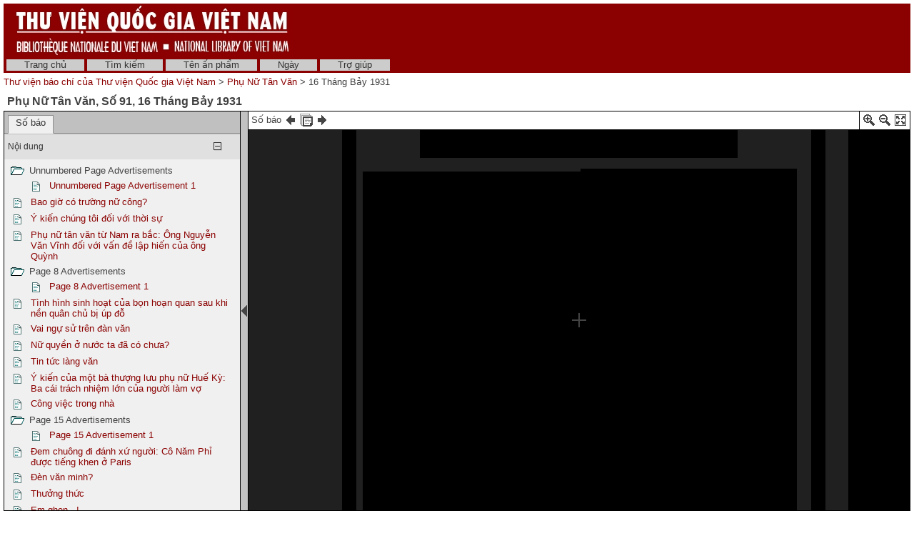

--- FILE ---
content_type: text/xml; charset=utf-8
request_url: http://baochi.nlv.gov.vn/baochi/cgi-bin/baochi?a=da&command=getDocumentContents&d=HtCq19310716&f=XML&opa=a%3dd%26d%3dHtCq19310716.2.17&e=-------vi-20--1--img-txIN------
body_size: 22955
content:
<?xml version="1.0" encoding="UTF-8" standalone="yes"?>
<VeridianXMLResponse>
<DocumentContents>&lt;table cellpadding="3" cellspacing="0"&gt;&lt;tr valign="top"&gt; &lt;td style="padding-top: 5px" valign="top"&gt;   &lt;img src="/baochi/web/images/original/iconopenfldr.gif" width="21" height="12" alt="" title="" /&gt; &lt;/td&gt; &lt;td valign="top"&gt;   Unnumbered Page Advertisements &lt;/td&gt; &lt;/tr&gt;&lt;/table&gt;&lt;table cellpadding="3" cellspacing="0"&gt;&lt;tr valign="top"&gt;&lt;td&gt;&lt;img src="/baochi/web/images/core/spacer.gif" width="20" height="1" alt="" title="" /&gt;&lt;/td&gt; &lt;td style="padding-top: 5px" valign="top"&gt;             &lt;a href="/baochi/cgi-bin/baochi?a=d&amp;amp;d=HtCq19310716.2.1.1&amp;amp;e=-------vi-20--1--img-txIN------"&gt;&lt;img src="/baochi/web/images/original/icontext.gif" width="23" height="15" alt="" title="" /&gt;&lt;/a&gt; &lt;/td&gt; &lt;td valign="top"&gt;             &lt;a href="/baochi/cgi-bin/baochi?a=d&amp;amp;d=HtCq19310716.2.1.1&amp;amp;e=-------vi-20--1--img-txIN------"&gt;Unnumbered Page Advertisement 1&lt;/a&gt;  &lt;/td&gt; &lt;/tr&gt;&lt;/table&gt;&lt;table cellpadding="3" cellspacing="0"&gt;&lt;tr valign="top"&gt; &lt;td style="padding-top: 5px" valign="top"&gt;             &lt;a href="/baochi/cgi-bin/baochi?a=d&amp;amp;d=HtCq19310716.2.2&amp;amp;e=-------vi-20--1--img-txIN------"&gt;&lt;img src="/baochi/web/images/original/icontext.gif" width="23" height="15" alt="" title="" /&gt;&lt;/a&gt; &lt;/td&gt; &lt;td valign="top"&gt;             &lt;a href="/baochi/cgi-bin/baochi?a=d&amp;amp;d=HtCq19310716.2.2&amp;amp;e=-------vi-20--1--img-txIN------"&gt;Bao giờ có trường nữ công?&lt;/a&gt;  &lt;/td&gt; &lt;/tr&gt;&lt;/table&gt;&lt;table cellpadding="3" cellspacing="0"&gt;&lt;tr valign="top"&gt; &lt;td style="padding-top: 5px" valign="top"&gt;             &lt;a href="/baochi/cgi-bin/baochi?a=d&amp;amp;d=HtCq19310716.2.3&amp;amp;e=-------vi-20--1--img-txIN------"&gt;&lt;img src="/baochi/web/images/original/icontext.gif" width="23" height="15" alt="" title="" /&gt;&lt;/a&gt; &lt;/td&gt; &lt;td valign="top"&gt;             &lt;a href="/baochi/cgi-bin/baochi?a=d&amp;amp;d=HtCq19310716.2.3&amp;amp;e=-------vi-20--1--img-txIN------"&gt;Ý kiến chúng tôi đối với thời sự&lt;/a&gt;  &lt;/td&gt; &lt;/tr&gt;&lt;/table&gt;&lt;table cellpadding="3" cellspacing="0"&gt;&lt;tr valign="top"&gt; &lt;td style="padding-top: 5px" valign="top"&gt;             &lt;a href="/baochi/cgi-bin/baochi?a=d&amp;amp;d=HtCq19310716.2.4&amp;amp;e=-------vi-20--1--img-txIN------"&gt;&lt;img src="/baochi/web/images/original/icontext.gif" width="23" height="15" alt="" title="" /&gt;&lt;/a&gt; &lt;/td&gt; &lt;td valign="top"&gt;             &lt;a href="/baochi/cgi-bin/baochi?a=d&amp;amp;d=HtCq19310716.2.4&amp;amp;e=-------vi-20--1--img-txIN------"&gt;Phụ nữ tân văn từ Nam ra bắc: Ông Nguyễn Văn Vĩnh đối với vấn đề lập hiến của ông Quỳnh&lt;/a&gt;  &lt;/td&gt; &lt;/tr&gt;&lt;/table&gt;&lt;table cellpadding="3" cellspacing="0"&gt;&lt;tr valign="top"&gt; &lt;td style="padding-top: 5px" valign="top"&gt;   &lt;img src="/baochi/web/images/original/iconopenfldr.gif" width="21" height="12" alt="" title="" /&gt; &lt;/td&gt; &lt;td valign="top"&gt;   Page 8 Advertisements &lt;/td&gt; &lt;/tr&gt;&lt;/table&gt;&lt;table cellpadding="3" cellspacing="0"&gt;&lt;tr valign="top"&gt;&lt;td&gt;&lt;img src="/baochi/web/images/core/spacer.gif" width="20" height="1" alt="" title="" /&gt;&lt;/td&gt; &lt;td style="padding-top: 5px" valign="top"&gt;             &lt;a href="/baochi/cgi-bin/baochi?a=d&amp;amp;d=HtCq19310716.2.5.1&amp;amp;e=-------vi-20--1--img-txIN------"&gt;&lt;img src="/baochi/web/images/original/icontext.gif" width="23" height="15" alt="" title="" /&gt;&lt;/a&gt; &lt;/td&gt; &lt;td valign="top"&gt;             &lt;a href="/baochi/cgi-bin/baochi?a=d&amp;amp;d=HtCq19310716.2.5.1&amp;amp;e=-------vi-20--1--img-txIN------"&gt;Page 8 Advertisement 1&lt;/a&gt;  &lt;/td&gt; &lt;/tr&gt;&lt;/table&gt;&lt;table cellpadding="3" cellspacing="0"&gt;&lt;tr valign="top"&gt; &lt;td style="padding-top: 5px" valign="top"&gt;             &lt;a href="/baochi/cgi-bin/baochi?a=d&amp;amp;d=HtCq19310716.2.6&amp;amp;e=-------vi-20--1--img-txIN------"&gt;&lt;img src="/baochi/web/images/original/icontext.gif" width="23" height="15" alt="" title="" /&gt;&lt;/a&gt; &lt;/td&gt; &lt;td valign="top"&gt;             &lt;a href="/baochi/cgi-bin/baochi?a=d&amp;amp;d=HtCq19310716.2.6&amp;amp;e=-------vi-20--1--img-txIN------"&gt;Tình hình sinh hoạt của bọn hoạn quan sau khi nền quân chủ bị úp đỗ&lt;/a&gt;  &lt;/td&gt; &lt;/tr&gt;&lt;/table&gt;&lt;table cellpadding="3" cellspacing="0"&gt;&lt;tr valign="top"&gt; &lt;td style="padding-top: 5px" valign="top"&gt;             &lt;a href="/baochi/cgi-bin/baochi?a=d&amp;amp;d=HtCq19310716.2.7&amp;amp;e=-------vi-20--1--img-txIN------"&gt;&lt;img src="/baochi/web/images/original/icontext.gif" width="23" height="15" alt="" title="" /&gt;&lt;/a&gt; &lt;/td&gt; &lt;td valign="top"&gt;             &lt;a href="/baochi/cgi-bin/baochi?a=d&amp;amp;d=HtCq19310716.2.7&amp;amp;e=-------vi-20--1--img-txIN------"&gt;Vai ngự sử trên đàn văn&lt;/a&gt;  &lt;/td&gt; &lt;/tr&gt;&lt;/table&gt;&lt;table cellpadding="3" cellspacing="0"&gt;&lt;tr valign="top"&gt; &lt;td style="padding-top: 5px" valign="top"&gt;             &lt;a href="/baochi/cgi-bin/baochi?a=d&amp;amp;d=HtCq19310716.2.8&amp;amp;e=-------vi-20--1--img-txIN------"&gt;&lt;img src="/baochi/web/images/original/icontext.gif" width="23" height="15" alt="" title="" /&gt;&lt;/a&gt; &lt;/td&gt; &lt;td valign="top"&gt;             &lt;a href="/baochi/cgi-bin/baochi?a=d&amp;amp;d=HtCq19310716.2.8&amp;amp;e=-------vi-20--1--img-txIN------"&gt;Nữ quyền ở nước ta đã có chưa?&lt;/a&gt;  &lt;/td&gt; &lt;/tr&gt;&lt;/table&gt;&lt;table cellpadding="3" cellspacing="0"&gt;&lt;tr valign="top"&gt; &lt;td style="padding-top: 5px" valign="top"&gt;             &lt;a href="/baochi/cgi-bin/baochi?a=d&amp;amp;d=HtCq19310716.2.9&amp;amp;e=-------vi-20--1--img-txIN------"&gt;&lt;img src="/baochi/web/images/original/icontext.gif" width="23" height="15" alt="" title="" /&gt;&lt;/a&gt; &lt;/td&gt; &lt;td valign="top"&gt;             &lt;a href="/baochi/cgi-bin/baochi?a=d&amp;amp;d=HtCq19310716.2.9&amp;amp;e=-------vi-20--1--img-txIN------"&gt;Tin tức làng văn&lt;/a&gt;  &lt;/td&gt; &lt;/tr&gt;&lt;/table&gt;&lt;table cellpadding="3" cellspacing="0"&gt;&lt;tr valign="top"&gt; &lt;td style="padding-top: 5px" valign="top"&gt;             &lt;a href="/baochi/cgi-bin/baochi?a=d&amp;amp;d=HtCq19310716.2.10&amp;amp;e=-------vi-20--1--img-txIN------"&gt;&lt;img src="/baochi/web/images/original/icontext.gif" width="23" height="15" alt="" title="" /&gt;&lt;/a&gt; &lt;/td&gt; &lt;td valign="top"&gt;             &lt;a href="/baochi/cgi-bin/baochi?a=d&amp;amp;d=HtCq19310716.2.10&amp;amp;e=-------vi-20--1--img-txIN------"&gt;Ý kiến của một bà thượng lưu phụ nữ Huế Kỳ: Ba cái trách nhiệm lớn của người làm vợ&lt;/a&gt;  &lt;/td&gt; &lt;/tr&gt;&lt;/table&gt;&lt;table cellpadding="3" cellspacing="0"&gt;&lt;tr valign="top"&gt; &lt;td style="padding-top: 5px" valign="top"&gt;             &lt;a href="/baochi/cgi-bin/baochi?a=d&amp;amp;d=HtCq19310716.2.11&amp;amp;e=-------vi-20--1--img-txIN------"&gt;&lt;img src="/baochi/web/images/original/icontext.gif" width="23" height="15" alt="" title="" /&gt;&lt;/a&gt; &lt;/td&gt; &lt;td valign="top"&gt;             &lt;a href="/baochi/cgi-bin/baochi?a=d&amp;amp;d=HtCq19310716.2.11&amp;amp;e=-------vi-20--1--img-txIN------"&gt;Công việc trong nhà&lt;/a&gt;  &lt;/td&gt; &lt;/tr&gt;&lt;/table&gt;&lt;table cellpadding="3" cellspacing="0"&gt;&lt;tr valign="top"&gt; &lt;td style="padding-top: 5px" valign="top"&gt;   &lt;img src="/baochi/web/images/original/iconopenfldr.gif" width="21" height="12" alt="" title="" /&gt; &lt;/td&gt; &lt;td valign="top"&gt;   Page 15 Advertisements &lt;/td&gt; &lt;/tr&gt;&lt;/table&gt;&lt;table cellpadding="3" cellspacing="0"&gt;&lt;tr valign="top"&gt;&lt;td&gt;&lt;img src="/baochi/web/images/core/spacer.gif" width="20" height="1" alt="" title="" /&gt;&lt;/td&gt; &lt;td style="padding-top: 5px" valign="top"&gt;             &lt;a href="/baochi/cgi-bin/baochi?a=d&amp;amp;d=HtCq19310716.2.12.1&amp;amp;e=-------vi-20--1--img-txIN------"&gt;&lt;img src="/baochi/web/images/original/icontext.gif" width="23" height="15" alt="" title="" /&gt;&lt;/a&gt; &lt;/td&gt; &lt;td valign="top"&gt;             &lt;a href="/baochi/cgi-bin/baochi?a=d&amp;amp;d=HtCq19310716.2.12.1&amp;amp;e=-------vi-20--1--img-txIN------"&gt;Page 15 Advertisement 1&lt;/a&gt;  &lt;/td&gt; &lt;/tr&gt;&lt;/table&gt;&lt;table cellpadding="3" cellspacing="0"&gt;&lt;tr valign="top"&gt; &lt;td style="padding-top: 5px" valign="top"&gt;             &lt;a href="/baochi/cgi-bin/baochi?a=d&amp;amp;d=HtCq19310716.2.13&amp;amp;e=-------vi-20--1--img-txIN------"&gt;&lt;img src="/baochi/web/images/original/icontext.gif" width="23" height="15" alt="" title="" /&gt;&lt;/a&gt; &lt;/td&gt; &lt;td valign="top"&gt;             &lt;a href="/baochi/cgi-bin/baochi?a=d&amp;amp;d=HtCq19310716.2.13&amp;amp;e=-------vi-20--1--img-txIN------"&gt;Đem chuông đi đánh xứ người: Cô Năm Phỉ được tiếng khen ở Paris&lt;/a&gt;  &lt;/td&gt; &lt;/tr&gt;&lt;/table&gt;&lt;table cellpadding="3" cellspacing="0"&gt;&lt;tr valign="top"&gt; &lt;td style="padding-top: 5px" valign="top"&gt;             &lt;a href="/baochi/cgi-bin/baochi?a=d&amp;amp;d=HtCq19310716.2.14&amp;amp;e=-------vi-20--1--img-txIN------"&gt;&lt;img src="/baochi/web/images/original/icontext.gif" width="23" height="15" alt="" title="" /&gt;&lt;/a&gt; &lt;/td&gt; &lt;td valign="top"&gt;             &lt;a href="/baochi/cgi-bin/baochi?a=d&amp;amp;d=HtCq19310716.2.14&amp;amp;e=-------vi-20--1--img-txIN------"&gt;Đèn văn minh?&lt;/a&gt;  &lt;/td&gt; &lt;/tr&gt;&lt;/table&gt;&lt;table cellpadding="3" cellspacing="0"&gt;&lt;tr valign="top"&gt; &lt;td style="padding-top: 5px" valign="top"&gt;             &lt;a href="/baochi/cgi-bin/baochi?a=d&amp;amp;d=HtCq19310716.2.15&amp;amp;e=-------vi-20--1--img-txIN------"&gt;&lt;img src="/baochi/web/images/original/icontext.gif" width="23" height="15" alt="" title="" /&gt;&lt;/a&gt; &lt;/td&gt; &lt;td valign="top"&gt;             &lt;a href="/baochi/cgi-bin/baochi?a=d&amp;amp;d=HtCq19310716.2.15&amp;amp;e=-------vi-20--1--img-txIN------"&gt;Thưởng thức&lt;/a&gt;  &lt;/td&gt; &lt;/tr&gt;&lt;/table&gt;&lt;table cellpadding="3" cellspacing="0"&gt;&lt;tr valign="top"&gt; &lt;td style="padding-top: 5px" valign="top"&gt;             &lt;a href="/baochi/cgi-bin/baochi?a=d&amp;amp;d=HtCq19310716.2.16&amp;amp;e=-------vi-20--1--img-txIN------"&gt;&lt;img src="/baochi/web/images/original/icontext.gif" width="23" height="15" alt="" title="" /&gt;&lt;/a&gt; &lt;/td&gt; &lt;td valign="top"&gt;             &lt;a href="/baochi/cgi-bin/baochi?a=d&amp;amp;d=HtCq19310716.2.16&amp;amp;e=-------vi-20--1--img-txIN------"&gt;Em ghen...!&lt;/a&gt;  &lt;/td&gt; &lt;/tr&gt;&lt;/table&gt;&lt;table cellpadding="3" cellspacing="0"&gt;&lt;tr valign="top"&gt; &lt;td style="padding-top: 5px" valign="top"&gt;             &lt;a href="/baochi/cgi-bin/baochi?a=d&amp;amp;d=HtCq19310716.2.17&amp;amp;e=-------vi-20--1--img-txIN------"&gt;&lt;img src="/baochi/web/images/original/icontext.gif" width="23" height="15" alt="" title="" /&gt;&lt;/a&gt; &lt;/td&gt; &lt;td valign="top"&gt;             &lt;a href="/baochi/cgi-bin/baochi?a=d&amp;amp;d=HtCq19310716.2.17&amp;amp;e=-------vi-20--1--img-txIN------"&gt;Tin tức trong nước&lt;/a&gt;  &lt;/td&gt; &lt;/tr&gt;&lt;/table&gt;&lt;table cellpadding="3" cellspacing="0"&gt;&lt;tr valign="top"&gt; &lt;td style="padding-top: 5px" valign="top"&gt;   &lt;img src="/baochi/web/images/original/iconopenfldr.gif" width="21" height="12" alt="" title="" /&gt; &lt;/td&gt; &lt;td valign="top"&gt;   Page 24 Advertisements &lt;/td&gt; &lt;/tr&gt;&lt;/table&gt;&lt;table cellpadding="3" cellspacing="0"&gt;&lt;tr valign="top"&gt;&lt;td&gt;&lt;img src="/baochi/web/images/core/spacer.gif" width="20" height="1" alt="" title="" /&gt;&lt;/td&gt; &lt;td style="padding-top: 5px" valign="top"&gt;             &lt;a href="/baochi/cgi-bin/baochi?a=d&amp;amp;d=HtCq19310716.2.18.1&amp;amp;e=-------vi-20--1--img-txIN------"&gt;&lt;img src="/baochi/web/images/original/icontext.gif" width="23" height="15" alt="" title="" /&gt;&lt;/a&gt; &lt;/td&gt; &lt;td valign="top"&gt;             &lt;a href="/baochi/cgi-bin/baochi?a=d&amp;amp;d=HtCq19310716.2.18.1&amp;amp;e=-------vi-20--1--img-txIN------"&gt;Page 24 Advertisement 1&lt;/a&gt;  &lt;/td&gt; &lt;/tr&gt;&lt;/table&gt;&lt;table cellpadding="3" cellspacing="0"&gt;&lt;tr valign="top"&gt; &lt;td style="padding-top: 5px" valign="top"&gt;             &lt;a href="/baochi/cgi-bin/baochi?a=d&amp;amp;d=HtCq19310716.2.19&amp;amp;e=-------vi-20--1--img-txIN------"&gt;&lt;img src="/baochi/web/images/original/icontext.gif" width="23" height="15" alt="" title="" /&gt;&lt;/a&gt; &lt;/td&gt; &lt;td valign="top"&gt;             &lt;a href="/baochi/cgi-bin/baochi?a=d&amp;amp;d=HtCq19310716.2.19&amp;amp;e=-------vi-20--1--img-txIN------"&gt;Con nhà giàu&lt;/a&gt;  &lt;/td&gt; &lt;/tr&gt;&lt;/table&gt;&lt;table cellpadding="3" cellspacing="0"&gt;&lt;tr valign="top"&gt; &lt;td style="padding-top: 5px" valign="top"&gt;   &lt;img src="/baochi/web/images/original/iconopenfldr.gif" width="21" height="12" alt="" title="" /&gt; &lt;/td&gt; &lt;td valign="top"&gt;   Page 25 Advertisements &lt;/td&gt; &lt;/tr&gt;&lt;/table&gt;&lt;table cellpadding="3" cellspacing="0"&gt;&lt;tr valign="top"&gt;&lt;td&gt;&lt;img src="/baochi/web/images/core/spacer.gif" width="20" height="1" alt="" title="" /&gt;&lt;/td&gt; &lt;td style="padding-top: 5px" valign="top"&gt;             &lt;a href="/baochi/cgi-bin/baochi?a=d&amp;amp;d=HtCq19310716.2.20.1&amp;amp;e=-------vi-20--1--img-txIN------"&gt;&lt;img src="/baochi/web/images/original/icontext.gif" width="23" height="15" alt="" title="" /&gt;&lt;/a&gt; &lt;/td&gt; &lt;td valign="top"&gt;             &lt;a href="/baochi/cgi-bin/baochi?a=d&amp;amp;d=HtCq19310716.2.20.1&amp;amp;e=-------vi-20--1--img-txIN------"&gt;Page 25 Advertisement 1&lt;/a&gt;  &lt;/td&gt; &lt;/tr&gt;&lt;/table&gt;&lt;table cellpadding="3" cellspacing="0"&gt;&lt;tr valign="top"&gt; &lt;td style="padding-top: 5px" valign="top"&gt;   &lt;img src="/baochi/web/images/original/iconopenfldr.gif" width="21" height="12" alt="" title="" /&gt; &lt;/td&gt; &lt;td valign="top"&gt;   Page 26 Advertisements &lt;/td&gt; &lt;/tr&gt;&lt;/table&gt;&lt;table cellpadding="3" cellspacing="0"&gt;&lt;tr valign="top"&gt;&lt;td&gt;&lt;img src="/baochi/web/images/core/spacer.gif" width="20" height="1" alt="" title="" /&gt;&lt;/td&gt; &lt;td style="padding-top: 5px" valign="top"&gt;             &lt;a href="/baochi/cgi-bin/baochi?a=d&amp;amp;d=HtCq19310716.2.21.1&amp;amp;e=-------vi-20--1--img-txIN------"&gt;&lt;img src="/baochi/web/images/original/icontext.gif" width="23" height="15" alt="" title="" /&gt;&lt;/a&gt; &lt;/td&gt; &lt;td valign="top"&gt;             &lt;a href="/baochi/cgi-bin/baochi?a=d&amp;amp;d=HtCq19310716.2.21.1&amp;amp;e=-------vi-20--1--img-txIN------"&gt;Page 26 Advertisement 1&lt;/a&gt;  &lt;/td&gt; &lt;/tr&gt;&lt;/table&gt;&lt;table cellpadding="3" cellspacing="0"&gt;&lt;tr valign="top"&gt; &lt;td style="padding-top: 5px" valign="top"&gt;             &lt;a href="/baochi/cgi-bin/baochi?a=d&amp;amp;d=HtCq19310716.2.22&amp;amp;e=-------vi-20--1--img-txIN------"&gt;&lt;img src="/baochi/web/images/original/icontext.gif" width="23" height="15" alt="" title="" /&gt;&lt;/a&gt; &lt;/td&gt; &lt;td valign="top"&gt;             &lt;a href="/baochi/cgi-bin/baochi?a=d&amp;amp;d=HtCq19310716.2.22&amp;amp;e=-------vi-20--1--img-txIN------"&gt;Cậu tám lọ&lt;/a&gt;  &lt;/td&gt; &lt;/tr&gt;&lt;/table&gt;&lt;table cellpadding="3" cellspacing="0"&gt;&lt;tr valign="top"&gt; &lt;td style="padding-top: 5px" valign="top"&gt;   &lt;img src="/baochi/web/images/original/iconopenfldr.gif" width="21" height="12" alt="" title="" /&gt; &lt;/td&gt; &lt;td valign="top"&gt;   Page 29 Advertisements &lt;/td&gt; &lt;/tr&gt;&lt;/table&gt;&lt;table cellpadding="3" cellspacing="0"&gt;&lt;tr valign="top"&gt;&lt;td&gt;&lt;img src="/baochi/web/images/core/spacer.gif" width="20" height="1" alt="" title="" /&gt;&lt;/td&gt; &lt;td style="padding-top: 5px" valign="top"&gt;             &lt;a href="/baochi/cgi-bin/baochi?a=d&amp;amp;d=HtCq19310716.2.23.1&amp;amp;e=-------vi-20--1--img-txIN------"&gt;&lt;img src="/baochi/web/images/original/icontext.gif" width="23" height="15" alt="" title="" /&gt;&lt;/a&gt; &lt;/td&gt; &lt;td valign="top"&gt;             &lt;a href="/baochi/cgi-bin/baochi?a=d&amp;amp;d=HtCq19310716.2.23.1&amp;amp;e=-------vi-20--1--img-txIN------"&gt;Page 29 Advertisement 1&lt;/a&gt;  &lt;/td&gt; &lt;/tr&gt;&lt;/table&gt;&lt;table cellpadding="3" cellspacing="0"&gt;&lt;tr valign="top"&gt; &lt;td style="padding-top: 5px" valign="top"&gt;             &lt;a href="/baochi/cgi-bin/baochi?a=d&amp;amp;d=HtCq19310716.2.24&amp;amp;e=-------vi-20--1--img-txIN------"&gt;&lt;img src="/baochi/web/images/original/icontext.gif" width="23" height="15" alt="" title="" /&gt;&lt;/a&gt; &lt;/td&gt; &lt;td valign="top"&gt;             &lt;a href="/baochi/cgi-bin/baochi?a=d&amp;amp;d=HtCq19310716.2.24&amp;amp;e=-------vi-20--1--img-txIN------"&gt;Điều các em nên nhớ: Cái hay của tiếng Pháp&lt;/a&gt;  &lt;/td&gt; &lt;/tr&gt;&lt;/table&gt;&lt;table cellpadding="3" cellspacing="0"&gt;&lt;tr valign="top"&gt; &lt;td style="padding-top: 5px" valign="top"&gt;             &lt;a href="/baochi/cgi-bin/baochi?a=d&amp;amp;d=HtCq19310716.2.25&amp;amp;e=-------vi-20--1--img-txIN------"&gt;&lt;img src="/baochi/web/images/original/icontext.gif" width="23" height="15" alt="" title="" /&gt;&lt;/a&gt; &lt;/td&gt; &lt;td valign="top"&gt;             &lt;a href="/baochi/cgi-bin/baochi?a=d&amp;amp;d=HtCq19310716.2.25&amp;amp;e=-------vi-20--1--img-txIN------"&gt;Lời khuyên học sinh trong lúc bãi trường&lt;/a&gt;  &lt;/td&gt; &lt;/tr&gt;&lt;/table&gt;&lt;table cellpadding="3" cellspacing="0"&gt;&lt;tr valign="top"&gt; &lt;td style="padding-top: 5px" valign="top"&gt;             &lt;a href="/baochi/cgi-bin/baochi?a=d&amp;amp;d=HtCq19310716.2.26&amp;amp;e=-------vi-20--1--img-txIN------"&gt;&lt;img src="/baochi/web/images/original/icontext.gif" width="23" height="15" alt="" title="" /&gt;&lt;/a&gt; &lt;/td&gt; &lt;td valign="top"&gt;             &lt;a href="/baochi/cgi-bin/baochi?a=d&amp;amp;d=HtCq19310716.2.26&amp;amp;e=-------vi-20--1--img-txIN------"&gt;Con rùa vàng với người đánh cá&lt;/a&gt;  &lt;/td&gt; &lt;/tr&gt;&lt;/table&gt;&lt;table cellpadding="3" cellspacing="0"&gt;&lt;tr valign="top"&gt; &lt;td style="padding-top: 5px" valign="top"&gt;             &lt;a href="/baochi/cgi-bin/baochi?a=d&amp;amp;d=HtCq19310716.2.27&amp;amp;e=-------vi-20--1--img-txIN------"&gt;&lt;img src="/baochi/web/images/original/icontext.gif" width="23" height="15" alt="" title="" /&gt;&lt;/a&gt; &lt;/td&gt; &lt;td valign="top"&gt;             &lt;a href="/baochi/cgi-bin/baochi?a=d&amp;amp;d=HtCq19310716.2.27&amp;amp;e=-------vi-20--1--img-txIN------"&gt;Sự biết giờ khắc tiến hóa ra thế nào?&lt;/a&gt;  &lt;/td&gt; &lt;/tr&gt;&lt;/table&gt;&lt;table cellpadding="3" cellspacing="0"&gt;&lt;tr valign="top"&gt; &lt;td style="padding-top: 5px" valign="top"&gt;             &lt;a href="/baochi/cgi-bin/baochi?a=d&amp;amp;d=HtCq19310716.2.28&amp;amp;e=-------vi-20--1--img-txIN------"&gt;&lt;img src="/baochi/web/images/original/icontext.gif" width="23" height="15" alt="" title="" /&gt;&lt;/a&gt; &lt;/td&gt; &lt;td valign="top"&gt;             &lt;a href="/baochi/cgi-bin/baochi?a=d&amp;amp;d=HtCq19310716.2.28&amp;amp;e=-------vi-20--1--img-txIN------"&gt;Chuyện vui: Dao đâu có lụt?&lt;/a&gt;  &lt;/td&gt; &lt;/tr&gt;&lt;/table&gt;&lt;table cellpadding="3" cellspacing="0"&gt;&lt;tr valign="top"&gt; &lt;td style="padding-top: 5px" valign="top"&gt;             &lt;a href="/baochi/cgi-bin/baochi?a=d&amp;amp;d=HtCq19310716.2.29&amp;amp;e=-------vi-20--1--img-txIN------"&gt;&lt;img src="/baochi/web/images/original/icontext.gif" width="23" height="15" alt="" title="" /&gt;&lt;/a&gt; &lt;/td&gt; &lt;td valign="top"&gt;             &lt;a href="/baochi/cgi-bin/baochi?a=d&amp;amp;d=HtCq19310716.2.29&amp;amp;e=-------vi-20--1--img-txIN------"&gt;Hài đàm: Chuyện Nam sợ&lt;/a&gt;  &lt;/td&gt; &lt;/tr&gt;&lt;/table&gt;&lt;table cellpadding="3" cellspacing="0"&gt;&lt;tr valign="top"&gt; &lt;td style="padding-top: 5px" valign="top"&gt;             &lt;a href="/baochi/cgi-bin/baochi?a=d&amp;amp;d=HtCq19310716.2.30&amp;amp;e=-------vi-20--1--img-txIN------"&gt;&lt;img src="/baochi/web/images/original/icontext.gif" width="23" height="15" alt="" title="" /&gt;&lt;/a&gt; &lt;/td&gt; &lt;td valign="top"&gt;             &lt;a href="/baochi/cgi-bin/baochi?a=d&amp;amp;d=HtCq19310716.2.30&amp;amp;e=-------vi-20--1--img-txIN------"&gt;Vẽ chơi...&lt;/a&gt;  &lt;/td&gt; &lt;/tr&gt;&lt;/table&gt;&lt;table cellpadding="3" cellspacing="0"&gt;&lt;tr valign="top"&gt; &lt;td style="padding-top: 5px" valign="top"&gt;             &lt;a href="/baochi/cgi-bin/baochi?a=d&amp;amp;d=HtCq19310716.2.31&amp;amp;e=-------vi-20--1--img-txIN------"&gt;&lt;img src="/baochi/web/images/original/icontext.gif" width="23" height="15" alt="" title="" /&gt;&lt;/a&gt; &lt;/td&gt; &lt;td valign="top"&gt;             &lt;a href="/baochi/cgi-bin/baochi?a=d&amp;amp;d=HtCq19310716.2.31&amp;amp;e=-------vi-20--1--img-txIN------"&gt;Cậu bé đàn hay học giỏi&lt;/a&gt;  &lt;/td&gt; &lt;/tr&gt;&lt;/table&gt;&lt;table cellpadding="3" cellspacing="0"&gt;&lt;tr valign="top"&gt; &lt;td style="padding-top: 5px" valign="top"&gt;   &lt;img src="/baochi/web/images/original/iconopenfldr.gif" width="21" height="12" alt="" title="" /&gt; &lt;/td&gt; &lt;td valign="top"&gt;   Unnumbered Page Advertisements &lt;/td&gt; &lt;/tr&gt;&lt;/table&gt;&lt;table cellpadding="3" cellspacing="0"&gt;&lt;tr valign="top"&gt;&lt;td&gt;&lt;img src="/baochi/web/images/core/spacer.gif" width="20" height="1" alt="" title="" /&gt;&lt;/td&gt; &lt;td style="padding-top: 5px" valign="top"&gt;             &lt;a href="/baochi/cgi-bin/baochi?a=d&amp;amp;d=HtCq19310716.2.32.1&amp;amp;e=-------vi-20--1--img-txIN------"&gt;&lt;img src="/baochi/web/images/original/icontext.gif" width="23" height="15" alt="" title="" /&gt;&lt;/a&gt; &lt;/td&gt; &lt;td valign="top"&gt;             &lt;a href="/baochi/cgi-bin/baochi?a=d&amp;amp;d=HtCq19310716.2.32.1&amp;amp;e=-------vi-20--1--img-txIN------"&gt;Unnumbered Page Advertisement 1&lt;/a&gt;  &lt;/td&gt; &lt;/tr&gt;&lt;/table&gt;</DocumentContents></VeridianXMLResponse>
